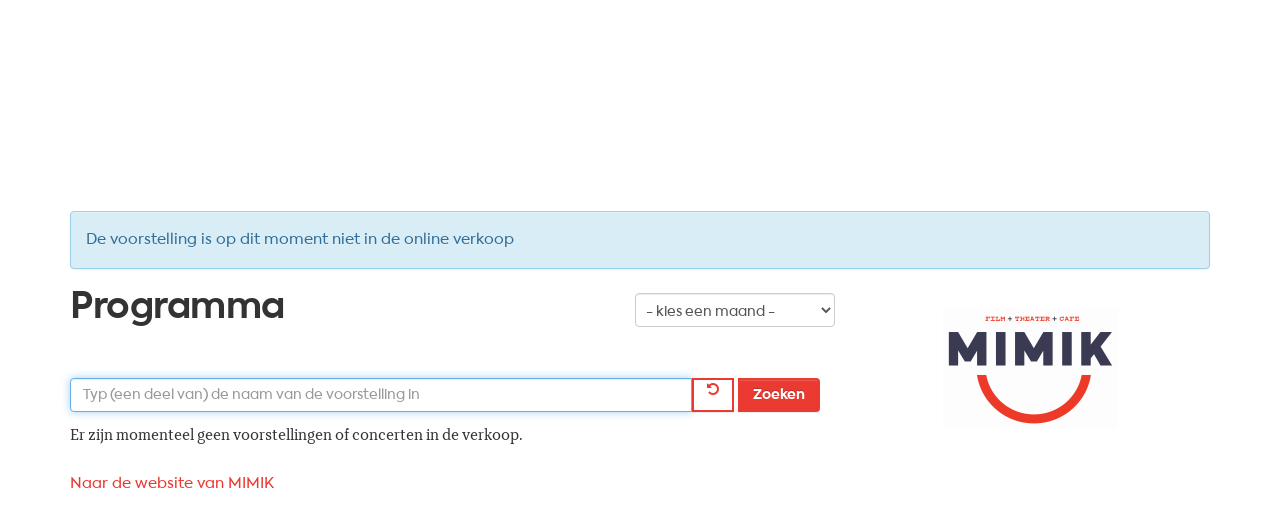

--- FILE ---
content_type: text/css
request_url: https://tickets.mimik.nl/stlt-resources/mmk/css/mmk-wrapper.css?v=15
body_size: 305
content:
@import "tw-mimik.css?v=1";

/* TW specials... */
div.mtPackageSummary span.header {
    position: relative;
}
div.mtPackageSummary a.btn.btn-link {
    padding-right: 23px;
}
div.mtPackageSummary a.btn.btn-default {
    color: #fff;
}
div.mtPackageSummary a.btn.btn-default:hover {
    color: #3d3e57;
}


--- FILE ---
content_type: text/css
request_url: https://tickets.mimik.nl/stlt-resources/mmk/css/tw-mimik.css?v=1
body_size: 31964
content:

@import url('//fonts.googleapis.com/css?family=Cardo:400,400i|Raleway:300,400,500');

@font-face {
    font-family: 'tt-tricks';
    src: url('../TTtricks/fonts/TTTricks-Regular.eot'); /* IE9 Compat Modes */
    src: url('../TTtricks/fonts/TTTricks-Bold.eot?#iefix') format('embedded-opentype'), /* IE6-IE8 */
    url('../fonts/TTtricks/tttricks-regular.woff2') format('woff2'), /* Super Modern Browsers */
    url('../fonts/TTtricks/tttricks-regular.woff') format('woff'), /* Pretty Modern Browsers */
    url('../fonts/TTtricks/TTTricks-Regular.ttf') format('truetype'); /* Safari, Android, iOS */
    font-weight: 400;
}

@font-face {
    font-family: 'tt-tricks';
    src: url('../TTtricks/fonts/TTTricks-Bold.eot'); /* IE9 Compat Modes */
    src: url('../TTtricks/fonts/TTTricks-Bold.eot?#iefix') format('embedded-opentype'), /* IE6-IE8 */
    url('../fonts/TTtricks/TTTricks-Bold.woff2') format('woff2'), /* Super Modern Browsers */
    url('../fonts/TTtricks/TTTricks-Bold.woff') format('woff'), /* Pretty Modern Browsers */
    url('../fonts/TTtricks/TTTricks-Bold.ttf') format('truetype'); /* Safari, Android, iOS */
    font-weight: 700;
}

@font-face {
    font-family: 'Axiforma';
    src: url('../fonts/Axiforma/Axiforma-Book.eot'); /* IE9 Compat Modes */
    src: url('../fonts/Axiforma/Axiforma-Book.eot?#iefix') format('embedded-opentype'), /* IE6-IE8 */
    url('../fonts/Axiforma/Axiforma-Book.woff') format('woff'), /* Pretty Modern Browsers */
    url('../fonts/Axiforma/Axiforma-Book.ttf') format('truetype'); /* Safari, Android, iOS */
    font-weight: 300;
}

@font-face {
    font-family: 'Axiforma';
    src: url('../fonts/Axiforma/Axiforma-Light.eot'); /* IE9 Compat Modes */
    src: url('../fonts/Axiforma/Axiforma-Light.eot?#iefix') format('embedded-opentype'), /* IE6-IE8 */
    url('../fonts/Axiforma/Axiforma-Light.woff') format('woff'), /* Pretty Modern Browsers */
    url('../fonts/Axiforma/Axiforma-Light.ttf') format('truetype'); /* Safari, Android, iOS */
    font-weight: 200;
}

@font-face {
    font-family: 'Axiforma';
    src: url('../fonts/Axiforma/Axiforma-Regular.eot'); /* IE9 Compat Modes */
    src: url('../fonts/Axiforma/Axiforma-Regular.eot?#iefix') format('embedded-opentype'), /* IE6-IE8 */
    url('../fonts/Axiforma/Axiforma-Regular.woff') format('woff'), /* Pretty Modern Browsers */
    url('../fonts/Axiforma/Axiforma-Regular.ttf') format('truetype'); /* Safari, Android, iOS */
    font-weight: 400;
}

@font-face {
    font-family: 'Axiforma';
    src: url('../fonts/Axiforma/Axiforma-Medium.eot'); /* IE9 Compat Modes */
    src: url('../fonts/Axiforma/Axiforma-Medium.eot?#iefix') format('embedded-opentype'), /* IE6-IE8 */
    url('../fonts/Axiforma/Axiforma-Medium.woff') format('woff'), /* Pretty Modern Browsers */
    url('../fonts/Axiforma/Axiforma-Medium.ttf') format('truetype'); /* Safari, Android, iOS */
    font-weight: 500;
}

@font-face {
    font-family: 'Axiforma';
    src: url('../fonts/Axiforma/Axiforma-Bold.eot'); /* IE9 Compat Modes */
    src: url('../fonts/Axiforma/Axiforma-Bold.eot?#iefix') format('embedded-opentype'), /* IE6-IE8 */
    url('../fonts/Axiforma/Axiforma-Bold.woff') format('woff'), /* Pretty Modern Browsers */
    url('../fonts/Axiforma/Axiforma-Bold.ttf') format('truetype'); /* Safari, Android, iOS */
    font-weight: 700;
}

@font-face {
    font-family: 'Axiforma';
    src: url('../fonts/Axiforma/Axiforma-ExtraBold.eot'); /* IE9 Compat Modes */
    src: url('../fonts/Axiforma/Axiforma-ExtraBold.eot?#iefix') format('embedded-opentype'), /* IE6-IE8 */
    url('../fonts/Axiforma/Axiforma-ExtraBold.woff') format('woff'), /* Pretty Modern Browsers */
    url('../fonts/Axiforma/Axiforma-ExtraBold.ttf') format('truetype'); /* Safari, Android, iOS */
    font-weight: 800;
}

@font-face {
    font-family: 'Snellen';
    src: url('../fonts/Snellen/snellen-krzywinski.woff2') format('woff2'), /* Super Modern Browsers */
    url('../fonts/Snellen/snellen-krzywinski.woff') format('woff'), /* Pretty Modern Browsers */
    url('../fonts/Snellen/snellen-krzywinski.ttf') format('truetype'); /* Safari, Android, iOS */
    font-weight: 500;
}



/* Reset */
* {
    outline: none;
}

/* Base */
html {
    font-size: 62.5%;
    font-smoothing: antialiased;
    -webkit-font-smoothing: antialiased;
    -moz-osx-font-smoothing: grayscale;
}

body {
    font-size: 1.5rem;
    overflow-x: hidden;
    line-height: 2.6rem;
}

.text-align-right {
    text-align: right;
}

.text-align-center {
    text-align: center;
}

.align-right {
    text-align: right;
}

.align-center {
    text-align: center;
}

.hidden {
    display: none;
}

.icon {
    text-decoration: none;
}

.cms_content {
	font-family: 'tt-tricks';
font-weight: 400;
}

.help-block {
    font-family: 'tt-tricks';
font-weight: 400;
}

div.sideBlock.pickedSeatsBlock {
    padding: 1.5rem !important;
}

/* Input group */
.input-group .input-group-btn .btn {
	height: 34px;
    padding: 0px 13px;
    margin: 0 !important;
}
/* Cineville */

form#checkBarcodeForReservation .input-group {
    display: block;
}

form#checkBarcodeForReservation .input-group .input-group-btn input {
    margin: 1rem 0;
    border-radius: 4px;
}

div#bodyWrapper {
 margin-bottom: 85px;
}

body.loadedHeader div#headerWrapper,
body.loadedHeader div#headerWrapper.smaller {
 opacity: 1;
}


div#headerWrapper,
div#headerWrapper.smaller {
    position: static;
    border: none;
    height: 12.6rem;
    min-height: 12.6rem;
    opacity: 0;
}

div#headerWrapper {
background: #fff;
}

/* fonts */
body, h1, h2, h3, h4, h5, h6 {
    font-family: "Axiforma";
}

h1, h2, h3, h4, h5, h6 {
    letter-spacing: -0.5px;
}




/* BUTTONS */
a {
    color: #eb3a31
}

    a:hover,
    a:focus {
        color: #eb3a31;
    }

a, button {
    -webkit-transition: all .2s cubic-bezier(.455,.03,.515,.955);
    -o-transition: all .2s cubic-bezier(.455,.03,.515,.955);
    transition: all .2s cubic-bezier(.455,.03,.515,.955);
    outline: 0 !important;
}

.btn {
    font-family: "Axiforma";
    display: inline-block;
    padding: 2.3rem;
    font-size: 1.4rem;
    font-weight: 700;
    text-decoration: none;
    cursor: pointer;
    border: none;
    transition: all 0.3s ease;
    font-weight: 700;
}

.btn-primary {
    background: #eb3a31;
    color: #fff;
    text-align: center;
    pointer-events: all;
    font-weight: 700;
    text-transform: uppercase;
    border: 2px solid #eb3a31;
    position: relative;
}

    .btn-primary.cart {
        padding: 3rem 10rem 2rem 5rem;
    }

        .btn-primary.cart::after {
            content: "";
            position: absolute;
            right: 3.5rem;
            top: 50%;
            transform: translateY(-50%);
            display: block;
            font-family: FontAwesome;
        }

    .btn-primary:hover {
        color: #fff;
    }

.btn-secondary {
    background: none;
    color: #eb3a31;
    text-align: center;
    border: 2px solid #eb3a31;
    padding: 1.5rem 2rem;
}

    .btn-secondary:hover {
        background: #eb3a31;
        color: #fff;
    }

.btn-ticket {
    background: none;
    text-align: center;
    color: #fff;
}

.btn-outline {
    background: none;
    padding: 1.75rem 2.5rem;
    color: #fff;
    border: 2px solid #fff;
    text-transform: uppercase;
}

    .btn-outline:hover {
        border: 2px solid #fff;
        color: #eb3a31;
        background: #fff;
    }

.btn-disabled {
    background: none;
    color: #fff;
}

.btn-success {
    background: #eb3a31 !important;
    color: #fff !important;
    border: 2px solid #eb3a31;
}

.btn-success:hover {
    background: #fff !important;
    color: #eb3a31 !important;
    border: 2px solid #eb3a31;
}

.btn-success:focus {
    border-color: #eb3a31 !important;
}

.btn.cancel {
    border: 2px solid #eb3a31;
    color: #eb3a31 !important;
    background: #fff;
}

#checkIvBarcode {
    font-family: 'axiforma';
}

.save.btn.btn-default {
    border: 2px solid #eb3a31;
    color: #eb3a31;
    background: #fff;
    margin: 1rem 0;
}

.save.btn.btn-default:hover {
    border: 2px solid #eb3a31;
    color: #eb3a31;
    background: #fff;
    margin: 1rem 0;
}

.modal-footer .btn {
    background: #eb3a31;
    color: #fff;
    border: 2px solid #eb3a31;
}

.btn.btn-default {
    background: #3d3e57;
    color: #fff;
    text-shadow: unset;
    border: 2px solid #3d3e57;
}

.btn.btn-default:hover {
    background: #fff;
    color: #3d3e57;
    border: 2px solid #3d3e57;
}

.save.btn.btn-lg.btn-success + .cancel.btn.btn-lg.btn-link {
    margin: 1rem 0;
}

.btn.btn-lg.btn-link {
    color: #3d3e57;
}

/* PAGINATION */
.mtTicket-program .paginateButtons span.currentStep {
    background-color: #eb3a31
}

/* ALERTS */
.alert-info {
    border: 1px solid;
    border-color: #9acfea;
}

/* SIDEBAR */
div.sideBlock {
    border: 1px solid;
    border-color: #dddddd;
}

div.orderCountdown {
    border-color: #e6c4c9;
}

div.paymentCountdown {
    border: 1px solid;
    border-color: #e6c4c9;
}

/* */


/* Grid */
*, :after, :before {
    -webkit-box-sizing: border-box;
    box-sizing: border-box;
}

.grid {
    width: 100%;
    max-width: 1140px;
    margin: 0 auto;
}

    .clearfix:after,
    .clearfix:before,
    .grid:not(.flex):after,
    .grid:not(.flex):before {
        content: " ";
        display: table;
    }

    .clearfix:after,
    .grid:not(.flex):after {
        clear: both;
    }

.grid-pad {
    padding-left: 15px;
    padding-right: 15px;
}

[class*=col-] {
    float: left;
    padding-right: 15px;
    padding-left: 15px;
}

.show-on-sm,
.show-on-md {
    display: none;
}

.col-1-1 {
    width: 100%;
}

.col-2-3,
.col-8-12 {
    width: 66.66%;
}

.col-1-2,
.col-6-12 {
    width: 50%;
}

.col-1-3,
.col-4-12 {
    width: 33.33%;
}

.col-1-4,
.col-3-12 {
    width: 25%;
}

.col-1-5 {
    width: 20%;
}

.col-1-6,
.col-2-12 {
    width: 16.667%;
}

.col-1-7 {
    width: 14.28%;
}

.col-1-8 {
    width: 12.5%;
}

.col-1-9 {
    width: 11.1%;
}

.col-1-10 {
    width: 10%;
}

.col-1-11 {
    width: 9.09%;
}

.col-1-12 {
    width: 8.33%
}

.col-11-12 {
    width: 91.66%
}

.col-10-12 {
    width: 83.333%;
}

.col-9-12,
.col-3-4 {
    width: 75%;
}

.col-5-12 {
    width: 41.66%;
}

.col-7-12 {
    width: 58.33%
}

.push-2-3,
.push-8-12 {
    margin-left: 66.66%;
}

.push-1-2,
.push-6-12 {
    margin-left: 50%;
}

.push-1-3,
.push-4-12 {
    margin-left: 33.33%;
}

.push-1-4,
.push-3-12 {
    margin-left: 25%;
}

.push-1-5 {
    margin-left: 20%;
}

.push-1-6,
.push-2-12 {
    margin-left: 16.667%;
}

.push-1-7 {
    margin-left: 14.28%;
}

.push-1-8 {
    margin-left: 12.5%;
}

.push-1-9 {
    margin-left: 11.1%;
}

.push-1-10 {
    margin-left: 10%;
}

.push-1-11 {
    margin-left: 9.09%;
}

.push-1-12 {
    margin-left: 8.33%
}

.no-p {
    padding: 0 !important;
}



/********************************
    Navigation
*********************************/

.header {
    position: absolute;
    top: 0;
    left: 0;
    right: 0;
    z-index: 999;
}

    .header .mainMenu {
        display: flex;
        flex-direction: row;
        justify-content: space-between;
        align-items: center;
        position: relative;
    }

        .header .mainMenu.hide-shadow::before {
            content: none;
        }

    .header .logo {
        display: flex;
        justify-content: flex-start;
        margin-right: auto;
    }

        .header .logo a {
            display: block;
            width: 16rem;
            height: 5rem;
            background: url(../images/logo.svg) no-repeat;
            background-size: contain;
            background-position: center center;
            text-indent: -99999em;
        }

        .header .logo.menu-open a {
            background-image: url(../images/logowit.svg) !important;
            background-size: contain !important;
        }

    .header .navigation {
        list-style: none;
        display: flex;
        margin: 5rem 0;
        color: #3d3e57;
        padding: 0;
    }

        .header .navigation li a {
            text-decoration: none;
            color: inherit;
            padding: 1.5rem 1rem 0.5rem 1rem;
            font-size: 1.4rem;
            font-weight: 600;
            line-height: 1.2;
            text-transform: uppercase;
            position: relative;
        }

            .header .navigation li a::after {
                content: "";
                width: 0;
                height: 2px;
                background: #eb3a31;
                position: absolute;
                left: 50%;
                bottom: 0;
                transform: translateX(-50%);
                transition: all 0.2s cubic-bezier(0.49, 0.67, 0.88, 0.48);
            }

            .header .navigation li a:hover::after {
                width: calc(100% - 1rem);
            }

        .header .navigation.menu-open {
            color: #fff;
        }

    .header .icon-nav {
        display: flex;
        align-items: center;
        color: #eb3a31;
        font-size: 3rem;
        transition: all 0.3s ease;
    }

        .header .icon-nav .cart, .header .icon-nav .user, .header .icon-nav .search, .header .icon-nav .burger {
            display: flex;
            justify-content: center;
            align-items: center;
            width: 4rem;
            height: 4rem;
            text-align: center;
            margin: 0 0.5rem;
            color: inherit;
            position: relative;
            text-decoration: none;
            cursor: pointer;
        }

            .header .icon-nav .cart .icon, .header .icon-nav .user .icon, .header .icon-nav .search .icon, .header .icon-nav .burger .icon {
                display: flex;
                justify-content: center;
                align-items: center;
            }

            .header .icon-nav .cart .icon {
                font-size: 4rem;
            }

        .header .icon-nav.menu-open {
            color: #fff;
        }

        .header .icon-nav .burger span {
            cursor: pointer;
            border-radius: 1px;
            height: 0.5rem;
            width: 3rem;
            background: #eb3a31;
            position: absolute;
            display: block;
            content: "";
            transition: all 500ms ease-in-out;
        }

            .header .icon-nav .burger span:before {
                cursor: pointer;
                border-radius: 1px;
                height: 0.5rem;
                width: 3rem;
                background: #eb3a31;
                position: absolute;
                display: block;
                content: "";
                top: -10px;
                transition: all 500ms ease-in-out;
            }

            .header .icon-nav .burger span:after {
                cursor: pointer;
                border-radius: 1px;
                height: 0.5rem;
                width: 3rem;
                background: #eb3a31;
                position: absolute;
                display: block;
                content: "";
                bottom: -10px;
                transition: all 500ms ease-in-out;
            }

        .header .icon-nav .burger.active span {
            background: #eb3a31;
        }

            .header .icon-nav .burger.active span:before {
                background: #fff;
                top: 0;
                transform: rotate(45deg);
            }

            .header .icon-nav .burger.active span:after {
                background: #fff;
                top: 0;
                transform: rotate(-45deg);
            }

body.logo-white .header .logo a {
    background: url(../images/logo-white.svg) no-repeat;
    background-size: contain;
}

body.logo-white .header .navigation {
    color: #fff;
}

body.logo-white-red .header .logo a {
    background: url(../images/logo-white-red.svg) no-repeat;
    background-size: contain;
}

body.logo-white-red-nav-white .header .logo a {
    background: url(../images/logo-white-red.svg) no-repeat;
    background-size: contain;
}

body.logo-white-red-nav-white .header .navigation {
    color: #fff;
}

body.nav-nofilter .header .mainMenu::before {
    content: none;
}

body.search-open .header .logo a {
    background: url(../images/logo-white.svg) no-repeat;
    background-size: contain;
}

body.search-open .header .navigation, body.search-open .header .icon-nav {
    color: #fff;
}

body.search-open .header .burger span {
    background: #fff;
}

    body.search-open .header .burger span::before, body.search-open .header .burger span::after {
        background: #fff;
    }

body.search-open .header .mainMenu::before {
    content: none;
}

.main-navigation {
    background: #eb3a31;
    color: #fff;
    position: absolute;
    width: 100%;
    height: 0;
    top: 0;
    visibility: hidden;
    z-index: 120;
    overflow: hidden;
    transition: all 0.3s ease-out;
    opacity: 0;
}

    .main-navigation.open {
        height: calc(80vh - 80px);
        visibility: visible;
        opacity: 1;
    }

    .main-navigation .grid {
        height: 100%;
    }

        .main-navigation .grid .flex-center {
            height: 100%;
            display: flex;
            flex-direction: column;
            justify-content: center;
        }

    .main-navigation ul.main-nav {
        list-style: none;
        display: flex;
        padding: 0;
    }

        .main-navigation ul.main-nav li {
            position: relative;
            padding: 0 1rem;
        }

            .main-navigation ul.main-nav li:first-child {
                padding-left: 0;
            }

            .main-navigation ul.main-nav li a {
                color: #fff;
                font-size: 3.6rem;
                font-weight: 700;
                line-height: 1.4;
                padding: 0 2rem 1rem 0;
                text-decoration: none;
                position: relative;
                transition: all 0.1s ease;
            }

                .main-navigation ul.main-nav li a::after {
                    content: "";
                    width: 90%;
                    height: 2px;
                    background: #fff;
                    position: absolute;
                    left: 0;
                    bottom: 0;
                    transition: all 0.2s cubic-bezier(0.49, 0.67, 0.88, 0.48);
                }

                .main-navigation ul.main-nav li a:hover::after {
                    width: 80%;
                }

            .main-navigation ul.main-nav li .plus {
                font-size: 3.5rem;
                display: inline-block;
            }

    .main-navigation ul.sub-nav {
        list-style: none;
        display: flex;
        flex-direction: row;
        justify-content: space-between;
        padding: 3rem 0 0 0;
    }

        .main-navigation ul.sub-nav li {
            position: relative;
        }

            .main-navigation ul.sub-nav li a {
                color: #fff;
                font-size: 2.4rem;
                font-weight: 700;
                line-height: 1.4;
                padding: 0 2rem 1rem 0;
                text-decoration: none;
                position: relative;
                transition: all 0.1s ease;
                display: block;
            }

                .main-navigation ul.sub-nav li a::after {
                    content: "";
                    width: 90%;
                    height: 2px;
                    background: #fff;
                    position: absolute;
                    left: 0;
                    bottom: 0;
                    transition: all 0.2s cubic-bezier(0.49, 0.67, 0.88, 0.48);
                }

                .main-navigation ul.sub-nav li a:hover::after {
                    width: 80%;
                }

            .main-navigation ul.sub-nav li ul.submenu {
                list-style: none;
                padding: 0;
                position: relative;
                display: block;
                margin-top: 2rem;
            }

                .main-navigation ul.sub-nav li ul.submenu li a {
                    font-weight: 400;
                    font-size: 1.6rem;
                }

                    .main-navigation ul.sub-nav li ul.submenu li a:hover {
                        text-decoration: underline;
                    }

                    .main-navigation ul.sub-nav li ul.submenu li a::after {
                        content: none;
                    }

    .main-navigation .socials {
        display: flex;
        justify-content: center;
        position: absolute;
        bottom: 1rem;
        left: 0;
        right: 0;
        width: 100%;
font-style: normal;
    }

        .main-navigation .socials ul {
            list-style: none;
            padding: 0;
            display: flex;
font-style: normal;
        }

.main-navigation .socials ul li {
            font-style: normal;
        }

            .main-navigation .socials ul li a {
                font-size: 2rem;
                color: #fff;
                padding: 0 1.5rem;
                font-family: "FontAwesome";
		font-weight: normal;
            }

.main-navigation .socials ul li a i {
font-style: normal;
}




/********************************
    Search
*********************************/

.searchbox {
    background: #eb3a31;
    color: #fff;
    position: absolute;
    width: 100%;
    height: 0;
    top: 0;
    visibility: hidden;
    z-index: 100;
    overflow: hidden;
    display: flex;
    align-items: center;
    transition: all 0.3s cubic-bezier(0.455, 0.03, 0.515, 0.955);
    box-shadow: -1px 9px 5px -4px rgba(0, 0, 0, 0.1);
}

    .searchbox.open {
        height: calc(70vh - 80px);
        visibility: visible;
    }

    .searchbox .searchbox-input {
        width: 100%;
        max-width: 900px;
        margin: 0 auto;
        padding: 3rem;
    }

        .searchbox .searchbox-input input {
            outline: 0;
            width: 100%;
            border: none;
            border-bottom: 3px solid #eee;
            padding: 1rem 0.1rem;
            font-size: 3rem;
            font-weight: 700;
            background: none;
            color: #fff;
            opacity: 1;
        }

            .searchbox .searchbox-input input::placeholder {
                color: #fff;
            }

            .searchbox .searchbox-input input.submit {
                border: none;
                display: block;
                text-align: left;
                width: auto;
                background-color: #fff;
                color: #eb3a31;
                text-align: center;
                pointer-events: all;
                font-size: 1.4rem;
                margin: 1rem 0;
                padding: 1.5rem 3rem;
                border-radius: 0.5rem;
                transition: all 0.3s ease;
            }


/********************************
    Footer
*********************************/
div#footerWrapper {
    padding-bottom: 0;
}

footer {
    background: #3d3e57;
    padding: 5rem 0 0 0;
    position: relative;
}

    footer .footer-special {
        position: absolute;
        top: -40rem;
        flex-direction: column;
        right: 0;
        background: #eb3a31;
        display: flex;
        z-index: 999999999;
    }

        footer .footer-special .arrow-top {
            padding: 5rem;
            background: #eaeaea;
        }

            footer .footer-special .arrow-top .arrow {
                cursor: pointer;
                display: block;
                color: #eb3a31;
                font-size: 2.5rem;
            }

        footer .footer-special .purpleblock {
            background: #3d3e57;
            height: 35rem;
            width: 50rem;
        }

    footer .bottom-border {
        border-bottom: 1px solid #5e5f7f;
    }

    footer .logo {
        display: flex;
        justify-content: flex-start;
    }

        footer .logo a {
            display: block;
            width: 16rem;
            height: 6rem;
            background: url(../images/logowit.svg) no-repeat;
            background-size: contain;
            background-position: center center;
            text-indent: -99999em;
        }

    footer .main {
        display: flex;
        justify-content: center;
    }

        footer .main .navigation {
            list-style: none;
            display: flex;
            flex-direction: row;
            color: #fff;
            padding: 0;
        }

            footer .main .navigation li a {
                font-size: 1.8rem;
                font-weight: 600;
                text-transform: uppercase;
                text-align: center;
                color: unset;
                padding: 2rem;
                text-decoration: none;
                transition: all 0.3s ease;
            }

                footer .main .navigation li a:hover {
                    color: #eb3a31;
                }

	

    footer .sub {
        display: flex;
        justify-content: center;
        margin-bottom: 1.5rem;
    }

        footer .sub .subnavigation {
            list-style: none;
            display: flex;
            flex-direction: row;
            color: #fff;
            padding: 0;
        }

            footer .sub .subnavigation li a {
                font-size: 1.4rem;
                font-weight: 600;
                text-transform: uppercase;
                text-align: center;
                color: unset;
                padding: 2rem;
                text-decoration: none;
                transition: all 0.3s ease;
                white-space: nowrap;
            }

                footer .sub .subnavigation li a:hover {
                    color: #eb3a31;
                }

    footer .socials {
	display: none;
    }

        footer .socials li a {
            font-family: Fontawesome;
            font-weight: normal;
            font-size: 1.8rem;
            color: unset;
            padding: 0 1rem;
            transition: all 0.3s ease;
        }

            footer .socials li a:hover {
                color: #eb3a31;
            }

            footer .socials li a i {
                font-style: normal;
            }

    footer .subfooter {
        display: flex;
        width: 100%;
        flex-direction: row;
        justify-content: space-between;
        align-items: center;
    }

        footer .subfooter .subleft {
            margin-right: auto;
            display: flex;
        }

            footer .subfooter .subleft ul {
                padding: 0;
                list-style: none;
                display: flex;
                color: #5e5f7f;
            }

                footer .subfooter .subleft ul li a {
                    font-size: 1.4rem;
                    font-weight: 400;
                    line-height: 1.4;
                    color: unset;
                    padding: 0 1rem 0 0;
                    text-decoration: none;
                }

        footer .subfooter .subright span, footer .subfooter .subright a {
            color: #5e5f7f;
            font-size: 1.4rem;
            font-weight: 400;
            line-height: 1.4;
        }

@media screen and (max-width: 768px) {
	
.sm-col-1-1 {
  width: 100%;
}

    .header .mainMenu {
        padding: 2rem;
    }

        .header .logo {
            margin-right: unset;
        }

        .header .navigation {
            display: none;
        }

    .main-navigation {
        min-height: 100vh;
        padding-bottom: 7.5rem;
    }

        .main-navigation.open {
            height: auto;
        }

        .main-navigation ul.main-nav {
            flex-wrap: wrap;
            text-align: center;
            justify-content: center;
            margin-top: 12rem;
        }

            .main-navigation ul.main-nav li {
                display: block;
                width: 100%;
                padding: 0;
            }

                .main-navigation ul.main-nav li a {
                    padding: 0;
                }

                    .main-navigation ul.main-nav li a::after {
                        content: none;
                    }

                .main-navigation ul.main-nav li .plus {
                    display: none;
                }

        .main-navigation ul.sub-nav {
            flex-wrap: wrap;
	    padding-top: 5rem;
        }

            .main-navigation ul.sub-nav li {
                display: block;
                width: 100%;
                text-align: center;
                padding: 0;
                margin: 1rem 0;
            }

                .main-navigation ul.sub-nav li a {
                    padding: 0;
                }

                    .main-navigation ul.sub-nav li a::after {
                        content: none;
                    }

                .main-navigation ul.sub-nav li ul.submenu {
                    margin-top: 0;
                }

    .footer .logo a {
        text-align: center;
        margin: 0 auto;
    }

    .footer .footer-special {
        display: none;
    }

    .footer .align-center {
        flex-wrap: wrap;
    }

    .footer .main .navigation {
        flex-wrap: wrap;
        flex-direction: column;
        width: 100%;
	margin: 2rem 0;
    }

    .footer .sub .subnavigation {
        flex-wrap: wrap;
        flex-direction: column;
        width: 100%;
    }

    .footer .socials {
        padding: 0;
        flex-wrap: wrap;
        justify-content: center;
    }

    .footer .subfooter {
        flex-direction: column;
        justify-content: center;
    }

        .footer .subfooter .subleft {
            margin: 0;
        }

footer .main .navigation li .plus {
            display: block;
        }
}

/********************************
    XS
*********************************/
@media screen and (max-width: 500px) {
    .header .mainMenu {
  padding: 2rem 0;
}
.header .logo a {
  width: 9rem;
}
.header .icon-nav .burger #nav-toggle span {
  right: 1.5rem;
}

.searchbox .searchbox-input input {
  font-size: 1.5rem;
}

.main-navigation ul.sub-nav {
  padding-top: 6rem;
}
}

/********************************
   ICON fonts
*********************************/
@charset "UTF-8";

@font-face {
    font-family: "mimik";
    src: url("../fonts/mimik-icons/fonts/mimik.eot");
    src: url("../fonts/mimik-icons/fonts/mimik.eot?#iefix") format("embedded-opentype"), url("../fonts/mimik-icons/fonts/mimik.woff") format("woff"), url("../fonts/mimik-icons/fonts/mimik.ttf") format("truetype"), url("../fonts/mimik-icons/fonts/mimik.svg#mimik") format("svg");
    font-weight: normal;
    font-style: normal;
}

[data-icon]:before {
    font-family: "mimik" !important;
    content: attr(data-icon);
    font-style: normal !important;
    font-weight: normal !important;
    font-variant: normal !important;
    text-transform: none !important;
    speak: none;
    line-height: 1;
    -webkit-font-smoothing: antialiased;
    -moz-osx-font-smoothing: grayscale;
}

[class^="icon-"]:before,
[class*=" icon-"]:before {
    font-family: "mimik" !important;
    font-style: normal !important;
    font-weight: normal !important;
    font-variant: normal !important;
    text-transform: none !important;
    speak: none;
    line-height: 1;
    -webkit-font-smoothing: antialiased;
    -moz-osx-font-smoothing: grayscale;
}

.icon-search:before {
    content: "\61";
}

.icon-user:before {
    content: "\62";
}

.icon-twitter:before {
    content: "\63";
}

.icon-facebook:before {
    content: "\64";
}

.icon-linkedin:before {
    content: "\65";
}

.icon-map-marker:before {
    content: "\66";
}

.icon-clock:before {
    content: "\67";
}

.icon-arrowleft:before {
    content: "\68";
}

.icon-arrowright:before {
    content: "\69";
}

.icon-arrowup:before {
    content: "\6a";
}

.icon-close:before {
    content: "\6b";
}

.icon-ticket:before {
    content: "\6e";
}

.icon-winkelwagen:before {
    content: "\6f";
}

.icon-info-1:before {
    content: "\70";
}

.icon-download-1:before {
    content: "\71";
}
